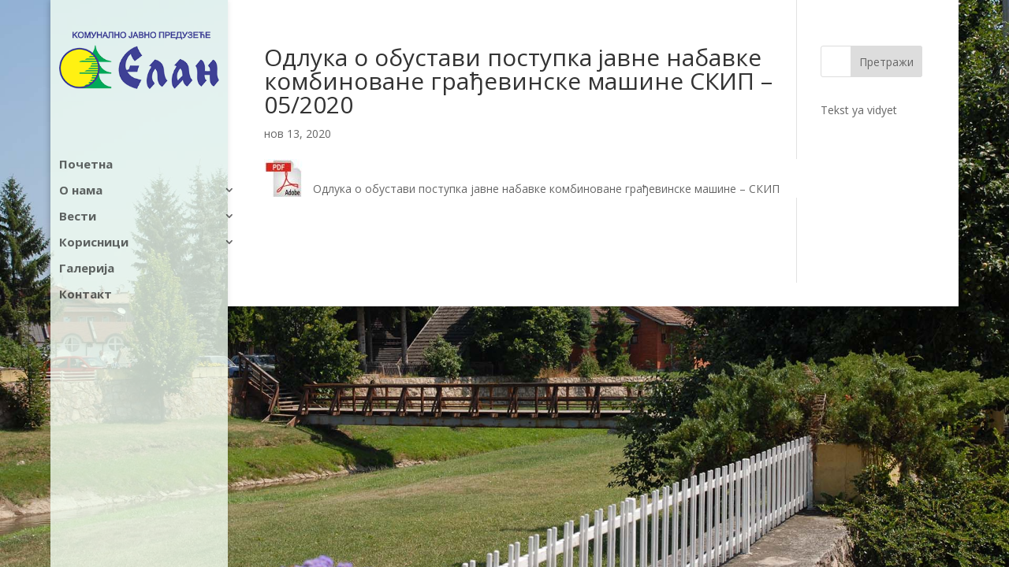

--- FILE ---
content_type: text/css
request_url: http://elankosjeric.rs/wp-content/themes/kjp-elan/style.css?ver=4.27.4
body_size: 348
content:
/* 
 Theme Name:     KJP ELAN
 Author:         KJP ELAN
 Author URI:      
 Template:       Divi
 Version:        1.0
 Description:   A Child Theme built using the elegantmarketplace.com Child theme maker
Developed by Andrew Palmer for Elegant Marketplace www.elegantmarketplace.com Free to use and duplicate as many times as you like
 Wordpress Version: 4.5.3
*/ 


/* ----------- PUT YOUR CUSTOM CSS BELOW THIS LINE -- DO NOT EDIT ABOVE THIS LINE --------------------------- */ 


#footer-bottom{color:#ffffff; background-color: rgb(255,255,255);}